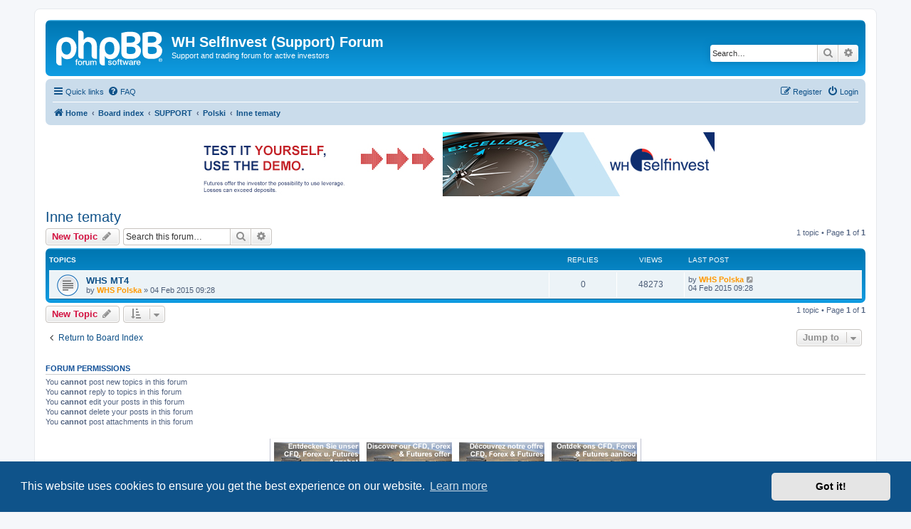

--- FILE ---
content_type: text/html; charset=UTF-8
request_url: https://forum.whselfinvest.com/inne-tematy-f56/?sid=3e376f4367f5d48c9c9b5be6349b3b6a
body_size: 6259
content:
<!DOCTYPE html>
<html dir="ltr" lang="en-gb">
<head>
<meta charset="utf-8" />
<meta http-equiv="X-UA-Compatible" content="IE=edge">
<meta name="viewport" content="width=device-width, initial-scale=1" />

<title>Inne tematy - WH SelfInvest (Support) Forum</title>

	<link rel="alternate" type="application/atom+xml" title="Feed - WH SelfInvest (Support) Forum" href="/feed?sid=37ac049ace36c9bee33b90a4bb59f565">		<link rel="alternate" type="application/atom+xml" title="Feed - All forums" href="/feed/forums?sid=37ac049ace36c9bee33b90a4bb59f565">	<link rel="alternate" type="application/atom+xml" title="Feed - New Topics" href="/feed/topics?sid=37ac049ace36c9bee33b90a4bb59f565">		<link rel="alternate" type="application/atom+xml" title="Feed - Forum - Inne tematy" href="/feed/forum/56?sid=37ac049ace36c9bee33b90a4bb59f565">		
	<link rel="canonical" href="https://forum.whselfinvest.com/inne-tematy-f56/">

<!--
	phpBB style name: prosilver
	Based on style:   prosilver (this is the default phpBB3 style)
	Original author:  Tom Beddard ( http://www.subBlue.com/ )
	Modified by:
-->

<link href="./../assets/css/font-awesome.min.css?assets_version=70" rel="stylesheet">
<link href="./../styles/prosilver/theme/stylesheet.css?assets_version=70" rel="stylesheet">
<link href="./../styles/prosilver/theme/en/stylesheet.css?assets_version=70" rel="stylesheet">



	<link href="./../assets/cookieconsent/cookieconsent.min.css?assets_version=70" rel="stylesheet">

<!--[if lte IE 9]>
	<link href="./../styles/prosilver/theme/tweaks.css?assets_version=70" rel="stylesheet">
<![endif]-->


<link href="./../ext/phpbb/collapsiblecategories/styles/all/theme/collapsiblecategories.css?assets_version=70" rel="stylesheet" media="screen">
<link href="./../ext/phpbb/ads/styles/all/theme/phpbbads.css?assets_version=70" rel="stylesheet" media="screen">




</head>
<body id="phpbb" class="nojs notouch section-viewforum/inne-tematy-f56/ ltr ">


<div id="wrap" class="wrap">
	<a id="top" class="top-anchor" accesskey="t"></a>
	<div id="page-header">
		<div class="headerbar" role="banner">
					<div class="inner">

			<div id="site-description" class="site-description">
		<a id="logo" class="logo" href="https://www.whselfinvest.com" title="Home">
					<span class="site_logo"></span>
				</a>
				<h1>WH SelfInvest (Support) Forum</h1>
				<p>Support and trading forum for active investors</p>
				<p class="skiplink"><a href="#start_here">Skip to content</a></p>
			</div>

									<div id="search-box" class="search-box search-header" role="search">
				<form action="./../search.php?sid=37ac049ace36c9bee33b90a4bb59f565" method="get" id="search">
				<fieldset>
					<input name="keywords" id="keywords" type="search" maxlength="128" title="Search for keywords" class="inputbox search tiny" size="20" value="" placeholder="Search…" />
					<button class="button button-search" type="submit" title="Search">
						<i class="icon fa-search fa-fw" aria-hidden="true"></i><span class="sr-only">Search</span>
					</button>
					<a href="./../search.php?sid=37ac049ace36c9bee33b90a4bb59f565" class="button button-search-end" title="Advanced search">
						<i class="icon fa-cog fa-fw" aria-hidden="true"></i><span class="sr-only">Advanced search</span>
					</a>
					<input type="hidden" name="sid" value="37ac049ace36c9bee33b90a4bb59f565" />

				</fieldset>
				</form>
			</div>
						
			</div>
					</div>
				<div class="navbar" role="navigation">
	<div class="inner">

	<ul id="nav-main" class="nav-main linklist" role="menubar">

		<li id="quick-links" class="quick-links dropdown-container responsive-menu" data-skip-responsive="true">
			<a href="#" class="dropdown-trigger">
				<i class="icon fa-bars fa-fw" aria-hidden="true"></i><span>Quick links</span>
			</a>
			<div class="dropdown">
				<div class="pointer"><div class="pointer-inner"></div></div>
				<ul class="dropdown-contents" role="menu">
					
											<li class="separator"></li>
																									<li>
								<a href="./../search.php?search_id=unanswered&amp;sid=37ac049ace36c9bee33b90a4bb59f565" role="menuitem">
									<i class="icon fa-file-o fa-fw icon-gray" aria-hidden="true"></i><span>Unanswered topics</span>
								</a>
							</li>
							<li>
								<a href="./../search.php?search_id=active_topics&amp;sid=37ac049ace36c9bee33b90a4bb59f565" role="menuitem">
									<i class="icon fa-file-o fa-fw icon-blue" aria-hidden="true"></i><span>Active topics</span>
								</a>
							</li>
							<li class="separator"></li>
							<li>
								<a href="./../search.php?sid=37ac049ace36c9bee33b90a4bb59f565" role="menuitem">
									<i class="icon fa-search fa-fw" aria-hidden="true"></i><span>Search</span>
								</a>
							</li>
					
										<li class="separator"></li>

									</ul>
			</div>
		</li>

				<li data-skip-responsive="true">
			<a href="/help/faq?sid=37ac049ace36c9bee33b90a4bb59f565" rel="help" title="Frequently Asked Questions" role="menuitem">
				<i class="icon fa-question-circle fa-fw" aria-hidden="true"></i><span>FAQ</span>
			</a>
		</li>
						
			<li class="rightside"  data-skip-responsive="true">
			<a href="./../ucp.php?mode=login&amp;redirect=viewforum.php%2Finne-tematy-f56%2F%3Ff%3D56&amp;sid=37ac049ace36c9bee33b90a4bb59f565" title="Login" accesskey="x" role="menuitem">
				<i class="icon fa-power-off fa-fw" aria-hidden="true"></i><span>Login</span>
			</a>
		</li>
					<li class="rightside" data-skip-responsive="true">
				<a href="./../ucp.php?mode=register&amp;sid=37ac049ace36c9bee33b90a4bb59f565" role="menuitem">
					<i class="icon fa-pencil-square-o  fa-fw" aria-hidden="true"></i><span>Register</span>
				</a>
			</li>
						</ul>

	<ul id="nav-breadcrumbs" class="nav-breadcrumbs linklist navlinks" role="menubar">
				
		
		<li class="breadcrumbs" itemscope itemtype="https://schema.org/BreadcrumbList">

							<span class="crumb" itemtype="https://schema.org/ListItem" itemprop="itemListElement" itemscope><a itemprop="item" href="https://www.whselfinvest.com" data-navbar-reference="home"><i class="icon fa-home fa-fw" aria-hidden="true"></i><span itemprop="name">Home</span></a><meta itemprop="position" content="1" /></span>
			
							<span class="crumb" itemtype="https://schema.org/ListItem" itemprop="itemListElement" itemscope><a itemprop="item" href="./../index.php?sid=37ac049ace36c9bee33b90a4bb59f565" accesskey="h" data-navbar-reference="index"><span itemprop="name">Board index</span></a><meta itemprop="position" content="2" /></span>

											
								<span class="crumb" itemtype="https://schema.org/ListItem" itemprop="itemListElement" itemscope data-forum-id="64"><a itemprop="item" href="./../viewforum.php?f=64&amp;sid=37ac049ace36c9bee33b90a4bb59f565"><span itemprop="name">SUPPORT</span></a><meta itemprop="position" content="3" /></span>
															
								<span class="crumb" itemtype="https://schema.org/ListItem" itemprop="itemListElement" itemscope data-forum-id="46"><a itemprop="item" href="./../viewforum.php?f=46&amp;sid=37ac049ace36c9bee33b90a4bb59f565"><span itemprop="name">Polski</span></a><meta itemprop="position" content="4" /></span>
															
								<span class="crumb" itemtype="https://schema.org/ListItem" itemprop="itemListElement" itemscope data-forum-id="56"><a itemprop="item" href="./../viewforum.php?f=56&amp;sid=37ac049ace36c9bee33b90a4bb59f565"><span itemprop="name">Inne tematy</span></a><meta itemprop="position" content="5" /></span>
							
					</li>

		
					<li class="rightside responsive-search">
				<a href="./../search.php?sid=37ac049ace36c9bee33b90a4bb59f565" title="View the advanced search options" role="menuitem">
					<i class="icon fa-search fa-fw" aria-hidden="true"></i><span class="sr-only">Search</span>
				</a>
			</li>
			</ul>

	</div>
</div>
	</div>

		<div class="phpbb-ads-center" style="margin: 10px 0;" data-phpbb-ads-id="3">
		<div style="overflow:hidden;">
<script>
 	var htmlLang = document.getElementsByTagName('html')[0].getAttribute('lang');
	if (['en-gb', 'fr', 'de','nl-nl'].indexOf(htmlLang) >= 0) {
		switch(htmlLang) {
			case 'fr':
  			document.write ('<scri' + 'pt language="JavaScript" src="https://www.whselfinvest.com/banner/whsbanner.php?zid=516&sid=126"><\/script>');
  			break;
			case 'de':
  			document.write ('<scri' + 'pt language="JavaScript" src="https://www.whselfinvest.com/banner/whsbanner.php?zid=517&sid=126"><\/script>');
  			break;
			case 'nl-nl':
  			document.write ('<scri' + 'pt language="JavaScript" src="https://www.whselfinvest.com/banner/whsbanner.php?zid=519&sid=126"><\/script>');
  			break;
			case 'en-gb':
  			document.write ('<scri' + 'pt language="JavaScript" src="https://www.whselfinvest.com/banner/whsbanner.php?zid=518&sid=126"><\/script>');
  			break;
		}
	}
</script>
</div>
	</div>

	<a id="start_here" class="anchor"></a>
	<div id="page-body" class="page-body" role="main">
		
			<script>
		var u_phpbb_ads_click = '\/adsclick\/0';
	</script>
	<h2 class="forum-title"><a href="./../inne-tematy-f56/?sid=37ac049ace36c9bee33b90a4bb59f565">Inne tematy</a></h2>



	<div class="action-bar bar-top">

				
		<a href="./../posting.php?mode=post&amp;f=56&amp;sid=37ac049ace36c9bee33b90a4bb59f565" class="button" title="Post a new topic">
							<span>New Topic</span> <i class="icon fa-pencil fa-fw" aria-hidden="true"></i>
					</a>
				
			<div class="search-box" role="search">
			<form method="get" id="forum-search" action="./../search.php?sid=37ac049ace36c9bee33b90a4bb59f565">
			<fieldset>
				<input class="inputbox search tiny" type="search" name="keywords" id="search_keywords" size="20" placeholder="Search this forum…" />
				<button class="button button-search" type="submit" title="Search">
					<i class="icon fa-search fa-fw" aria-hidden="true"></i><span class="sr-only">Search</span>
				</button>
				<a href="./../search.php?fid%5B%5D=56&amp;sid=37ac049ace36c9bee33b90a4bb59f565" class="button button-search-end" title="Advanced search">
					<i class="icon fa-cog fa-fw" aria-hidden="true"></i><span class="sr-only">Advanced search</span>
				</a>
				<input type="hidden" name="fid[0]" value="56" />
<input type="hidden" name="sid" value="37ac049ace36c9bee33b90a4bb59f565" />

			</fieldset>
			</form>
		</div>
	
	<div class="pagination">
				1 topic
					&bull; Page <strong>1</strong> of <strong>1</strong>
			</div>

	</div>




	
			<div class="forumbg">
		<div class="inner">
		<ul class="topiclist">
			<li class="header">
				<dl class="row-item">
					<dt><div class="list-inner">Topics</div></dt>
					<dd class="posts">Replies</dd>
					<dd class="views">Views</dd>
					<dd class="lastpost"><span>Last post</span></dd>
				</dl>
			</li>
		</ul>
		<ul class="topiclist topics">
	
				<li class="row bg1">
						<dl class="row-item topic_read">
				<dt title="No unread posts">
										<div class="list-inner">
																		<a href="./../inne-tematy-f56/whs-mt4-t1472.html?sid=37ac049ace36c9bee33b90a4bb59f565" class="topictitle">WHS MT4</a>																								<br />
						
												<div class="responsive-show" style="display: none;">
							Last post by <a href="./../memberlist.php?mode=viewprofile&amp;u=714&amp;sid=37ac049ace36c9bee33b90a4bb59f565" style="color: #FF9900;" class="username-coloured">WHS Polska</a> &laquo; <a href="./../inne-tematy-f56/whs-mt4-t1472.html?sid=37ac049ace36c9bee33b90a4bb59f565#p5059" title="Go to last post"><time datetime="2015-02-04T08:28:22+00:00">04 Feb 2015 09:28</time></a>
													</div>
													
						<div class="topic-poster responsive-hide left-box">
																												by <a href="./../memberlist.php?mode=viewprofile&amp;u=714&amp;sid=37ac049ace36c9bee33b90a4bb59f565" style="color: #FF9900;" class="username-coloured">WHS Polska</a> &raquo; <time datetime="2015-02-04T08:28:22+00:00">04 Feb 2015 09:28</time>
																				</div>

						
											</div>
				</dt>
				<dd class="posts">0 <dfn>Replies</dfn></dd>
				<dd class="views">48273 <dfn>Views</dfn></dd>
				<dd class="lastpost">
					<span><dfn>Last post </dfn>by <a href="./../memberlist.php?mode=viewprofile&amp;u=714&amp;sid=37ac049ace36c9bee33b90a4bb59f565" style="color: #FF9900;" class="username-coloured">WHS Polska</a>													<a href="./../inne-tematy-f56/whs-mt4-t1472.html?sid=37ac049ace36c9bee33b90a4bb59f565#p5059" title="Go to last post">
								<i class="icon fa-external-link-square fa-fw icon-lightgray icon-md" aria-hidden="true"></i><span class="sr-only"></span>
							</a>
												<br /><time datetime="2015-02-04T08:28:22+00:00">04 Feb 2015 09:28</time>
					</span>
				</dd>
			</dl>
					</li>
		
				</ul>
		</div>
	</div>
	

	<div class="action-bar bar-bottom">
					
			<a href="./../posting.php?mode=post&amp;f=56&amp;sid=37ac049ace36c9bee33b90a4bb59f565" class="button" title="Post a new topic">
							<span>New Topic</span> <i class="icon fa-pencil fa-fw" aria-hidden="true"></i>
						</a>

					
					<form method="post" action="./../viewforum.php?f=56&amp;sid=37ac049ace36c9bee33b90a4bb59f565">
			<div class="dropdown-container dropdown-container-left dropdown-button-control sort-tools">
	<span title="Display and sorting options" class="button button-secondary dropdown-trigger dropdown-select">
		<i class="icon fa-sort-amount-asc fa-fw" aria-hidden="true"></i>
		<span class="caret"><i class="icon fa-sort-down fa-fw" aria-hidden="true"></i></span>
	</span>
	<div class="dropdown hidden">
		<div class="pointer"><div class="pointer-inner"></div></div>
		<div class="dropdown-contents">
			<fieldset class="display-options">
							<label>Display: <select name="st" id="st"><option value="0" selected="selected">All Topics</option><option value="1">1 day</option><option value="7">7 days</option><option value="14">2 weeks</option><option value="30">1 month</option><option value="90">3 months</option><option value="180">6 months</option><option value="365">1 year</option></select></label>
								<label>Sort by: <select name="sk" id="sk"><option value="a">Author</option><option value="t" selected="selected">Post time</option><option value="r">Replies</option><option value="s">Subject</option><option value="v">Views</option></select></label>
				<label>Direction: <select name="sd" id="sd"><option value="a">Ascending</option><option value="d" selected="selected">Descending</option></select></label>
								<hr class="dashed" />
				<input type="submit" class="button2" name="sort" value="Go" />
						</fieldset>
		</div>
	</div>
</div>
			</form>
		
		<div class="pagination">
						1 topic
							 &bull; Page <strong>1</strong> of <strong>1</strong>
					</div>
	</div>


<div class="action-bar actions-jump">
		<p class="jumpbox-return">
		<a href="./../index.php?sid=37ac049ace36c9bee33b90a4bb59f565" class="left-box arrow-left" accesskey="r">
			<i class="icon fa-angle-left fa-fw icon-black" aria-hidden="true"></i><span>Return to Board Index</span>
		</a>
	</p>
	
		<div class="jumpbox dropdown-container dropdown-container-right dropdown-up dropdown-left dropdown-button-control" id="jumpbox">
			<span title="Jump to" class="button button-secondary dropdown-trigger dropdown-select">
				<span>Jump to</span>
				<span class="caret"><i class="icon fa-sort-down fa-fw" aria-hidden="true"></i></span>
			</span>
		<div class="dropdown">
			<div class="pointer"><div class="pointer-inner"></div></div>
			<ul class="dropdown-contents">
																				<li><a href="./../support-f64/?sid=37ac049ace36c9bee33b90a4bb59f565" class="jumpbox-forum-link"> <span> SUPPORT</span></a></li>
																<li><a href="./../deutsch-f3/?sid=37ac049ace36c9bee33b90a4bb59f565" class="jumpbox-sub-link"><span class="spacer"></span> <span>&#8627; &nbsp; Deutsch</span></a></li>
																<li><a href="./../cfd-f32/?sid=37ac049ace36c9bee33b90a4bb59f565" class="jumpbox-sub-link"><span class="spacer"></span><span class="spacer"></span> <span>&#8627; &nbsp; CFD</span></a></li>
																<li><a href="./../forex-f33/?sid=37ac049ace36c9bee33b90a4bb59f565" class="jumpbox-sub-link"><span class="spacer"></span><span class="spacer"></span> <span>&#8627; &nbsp; Forex</span></a></li>
																<li><a href="./../futures-f34/?sid=37ac049ace36c9bee33b90a4bb59f565" class="jumpbox-sub-link"><span class="spacer"></span><span class="spacer"></span> <span>&#8627; &nbsp; Futures</span></a></li>
																<li><a href="./../whs-nanotrader-f36/?sid=37ac049ace36c9bee33b90a4bb59f565" class="jumpbox-sub-link"><span class="spacer"></span><span class="spacer"></span> <span>&#8627; &nbsp; WHS NanoTrader</span></a></li>
																<li><a href="./../whs-mt4-f42/?sid=37ac049ace36c9bee33b90a4bb59f565" class="jumpbox-sub-link"><span class="spacer"></span><span class="spacer"></span> <span>&#8627; &nbsp; WHS MT4</span></a></li>
																<li><a href="./../andere-themen-f41/?sid=37ac049ace36c9bee33b90a4bb59f565" class="jumpbox-sub-link"><span class="spacer"></span><span class="spacer"></span> <span>&#8627; &nbsp; Andere Themen</span></a></li>
																<li><a href="./../english-f7/?sid=37ac049ace36c9bee33b90a4bb59f565" class="jumpbox-sub-link"><span class="spacer"></span> <span>&#8627; &nbsp; English</span></a></li>
																<li><a href="./../cfd-f24/?sid=37ac049ace36c9bee33b90a4bb59f565" class="jumpbox-sub-link"><span class="spacer"></span><span class="spacer"></span> <span>&#8627; &nbsp; CFD</span></a></li>
																<li><a href="./../forex-f25/?sid=37ac049ace36c9bee33b90a4bb59f565" class="jumpbox-sub-link"><span class="spacer"></span><span class="spacer"></span> <span>&#8627; &nbsp; Forex</span></a></li>
																<li><a href="./../futures-f26/?sid=37ac049ace36c9bee33b90a4bb59f565" class="jumpbox-sub-link"><span class="spacer"></span><span class="spacer"></span> <span>&#8627; &nbsp; Futures</span></a></li>
																<li><a href="./../whs-nanotrader-f28/?sid=37ac049ace36c9bee33b90a4bb59f565" class="jumpbox-sub-link"><span class="spacer"></span><span class="spacer"></span> <span>&#8627; &nbsp; WHS NanoTrader</span></a></li>
																<li><a href="./../whs-futures-jtrader-f30/?sid=37ac049ace36c9bee33b90a4bb59f565" class="jumpbox-sub-link"><span class="spacer"></span><span class="spacer"></span> <span>&#8627; &nbsp; WHS Futures - Jtrader</span></a></li>
																<li><a href="./../whs-metatrader-f31/?sid=37ac049ace36c9bee33b90a4bb59f565" class="jumpbox-sub-link"><span class="spacer"></span><span class="spacer"></span> <span>&#8627; &nbsp; WHS Metatrader</span></a></li>
																<li><a href="./../other-topics-f40/?sid=37ac049ace36c9bee33b90a4bb59f565" class="jumpbox-sub-link"><span class="spacer"></span><span class="spacer"></span> <span>&#8627; &nbsp; Other topics</span></a></li>
																<li><a href="./../francais-f6/?sid=37ac049ace36c9bee33b90a4bb59f565" class="jumpbox-sub-link"><span class="spacer"></span> <span>&#8627; &nbsp; Français</span></a></li>
																<li><a href="./../cfd-f16/?sid=37ac049ace36c9bee33b90a4bb59f565" class="jumpbox-sub-link"><span class="spacer"></span><span class="spacer"></span> <span>&#8627; &nbsp; CFD</span></a></li>
																<li><a href="./../forex-f17/?sid=37ac049ace36c9bee33b90a4bb59f565" class="jumpbox-sub-link"><span class="spacer"></span><span class="spacer"></span> <span>&#8627; &nbsp; Forex</span></a></li>
																<li><a href="./../futures-f18/?sid=37ac049ace36c9bee33b90a4bb59f565" class="jumpbox-sub-link"><span class="spacer"></span><span class="spacer"></span> <span>&#8627; &nbsp; Futures</span></a></li>
																<li><a href="./../whs-nanotrader-f20/?sid=37ac049ace36c9bee33b90a4bb59f565" class="jumpbox-sub-link"><span class="spacer"></span><span class="spacer"></span> <span>&#8627; &nbsp; WHS NanoTrader</span></a></li>
																<li><a href="./../whs-futures-jtrader-f22/?sid=37ac049ace36c9bee33b90a4bb59f565" class="jumpbox-sub-link"><span class="spacer"></span><span class="spacer"></span> <span>&#8627; &nbsp; WHS Futures - Jtrader</span></a></li>
																<li><a href="./../whs-metatrader-f23/?sid=37ac049ace36c9bee33b90a4bb59f565" class="jumpbox-sub-link"><span class="spacer"></span><span class="spacer"></span> <span>&#8627; &nbsp; WHS Metatrader</span></a></li>
																<li><a href="./../whs-prorealtime-futures-f44/?sid=37ac049ace36c9bee33b90a4bb59f565" class="jumpbox-sub-link"><span class="spacer"></span><span class="spacer"></span> <span>&#8627; &nbsp; WHS Prorealtime futures</span></a></li>
																<li><a href="./../autres-sujets-f39/?sid=37ac049ace36c9bee33b90a4bb59f565" class="jumpbox-sub-link"><span class="spacer"></span><span class="spacer"></span> <span>&#8627; &nbsp; Autres sujets</span></a></li>
																<li><a href="./../italiano-f82/?sid=37ac049ace36c9bee33b90a4bb59f565" class="jumpbox-sub-link"><span class="spacer"></span> <span>&#8627; &nbsp; Italiano</span></a></li>
																<li><a href="./../cfd-f83/?sid=37ac049ace36c9bee33b90a4bb59f565" class="jumpbox-sub-link"><span class="spacer"></span><span class="spacer"></span> <span>&#8627; &nbsp; CFD</span></a></li>
																<li><a href="./../forex-f84/?sid=37ac049ace36c9bee33b90a4bb59f565" class="jumpbox-sub-link"><span class="spacer"></span><span class="spacer"></span> <span>&#8627; &nbsp; Forex</span></a></li>
																<li><a href="./../futures-f85/?sid=37ac049ace36c9bee33b90a4bb59f565" class="jumpbox-sub-link"><span class="spacer"></span><span class="spacer"></span> <span>&#8627; &nbsp; Futures</span></a></li>
																<li><a href="./../whs-nanotrader-f87/?sid=37ac049ace36c9bee33b90a4bb59f565" class="jumpbox-sub-link"><span class="spacer"></span><span class="spacer"></span> <span>&#8627; &nbsp; WHS NanoTrader</span></a></li>
																<li><a href="./../whs-futures-jtrader-f88/?sid=37ac049ace36c9bee33b90a4bb59f565" class="jumpbox-sub-link"><span class="spacer"></span><span class="spacer"></span> <span>&#8627; &nbsp; WHS Futures - Jtrader</span></a></li>
																<li><a href="./../whs-metatrader-f89/?sid=37ac049ace36c9bee33b90a4bb59f565" class="jumpbox-sub-link"><span class="spacer"></span><span class="spacer"></span> <span>&#8627; &nbsp; WHS Metatrader</span></a></li>
																<li><a href="./../altri-temi-f91/?sid=37ac049ace36c9bee33b90a4bb59f565" class="jumpbox-sub-link"><span class="spacer"></span><span class="spacer"></span> <span>&#8627; &nbsp; Altri temi</span></a></li>
																<li><a href="./../nederlands-f4/?sid=37ac049ace36c9bee33b90a4bb59f565" class="jumpbox-sub-link"><span class="spacer"></span> <span>&#8627; &nbsp; Nederlands</span></a></li>
																<li><a href="./../cfd-f8/?sid=37ac049ace36c9bee33b90a4bb59f565" class="jumpbox-sub-link"><span class="spacer"></span><span class="spacer"></span> <span>&#8627; &nbsp; CFD</span></a></li>
																<li><a href="./../forex-f9/?sid=37ac049ace36c9bee33b90a4bb59f565" class="jumpbox-sub-link"><span class="spacer"></span><span class="spacer"></span> <span>&#8627; &nbsp; Forex</span></a></li>
																<li><a href="./../futures-f10/?sid=37ac049ace36c9bee33b90a4bb59f565" class="jumpbox-sub-link"><span class="spacer"></span><span class="spacer"></span> <span>&#8627; &nbsp; Futures</span></a></li>
																<li><a href="./../whs-nanotrader-f12/?sid=37ac049ace36c9bee33b90a4bb59f565" class="jumpbox-sub-link"><span class="spacer"></span><span class="spacer"></span> <span>&#8627; &nbsp; WHS NanoTrader</span></a></li>
																<li><a href="./../whs-futures-jtrader-f13/?sid=37ac049ace36c9bee33b90a4bb59f565" class="jumpbox-sub-link"><span class="spacer"></span><span class="spacer"></span> <span>&#8627; &nbsp; WHS Futures (Jtrader)</span></a></li>
																<li><a href="./../metatrader-f14/?sid=37ac049ace36c9bee33b90a4bb59f565" class="jumpbox-sub-link"><span class="spacer"></span><span class="spacer"></span> <span>&#8627; &nbsp; Metatrader</span></a></li>
																<li><a href="./../whs-prorealtime-futures-f45/?sid=37ac049ace36c9bee33b90a4bb59f565" class="jumpbox-sub-link"><span class="spacer"></span><span class="spacer"></span> <span>&#8627; &nbsp; WHS Prorealtime futures</span></a></li>
																<li><a href="./../andere-onderwerpen-f38/?sid=37ac049ace36c9bee33b90a4bb59f565" class="jumpbox-sub-link"><span class="spacer"></span><span class="spacer"></span> <span>&#8627; &nbsp; Andere onderwerpen</span></a></li>
																<li><a href="./../polski-f46/?sid=37ac049ace36c9bee33b90a4bb59f565" class="jumpbox-sub-link"><span class="spacer"></span> <span>&#8627; &nbsp; Polski</span></a></li>
																<li><a href="./../cfd-f47/?sid=37ac049ace36c9bee33b90a4bb59f565" class="jumpbox-sub-link"><span class="spacer"></span><span class="spacer"></span> <span>&#8627; &nbsp; CFD</span></a></li>
																<li><a href="./../forex-f48/?sid=37ac049ace36c9bee33b90a4bb59f565" class="jumpbox-sub-link"><span class="spacer"></span><span class="spacer"></span> <span>&#8627; &nbsp; Forex</span></a></li>
																<li><a href="./../futures-f49/?sid=37ac049ace36c9bee33b90a4bb59f565" class="jumpbox-sub-link"><span class="spacer"></span><span class="spacer"></span> <span>&#8627; &nbsp; Futures</span></a></li>
																<li><a href="./../whs-nanotrader-f110/?sid=37ac049ace36c9bee33b90a4bb59f565" class="jumpbox-sub-link"><span class="spacer"></span><span class="spacer"></span> <span>&#8627; &nbsp; WHS NanoTrader</span></a></li>
																<li><a href="./../whs-futures-jtrader-f53/?sid=37ac049ace36c9bee33b90a4bb59f565" class="jumpbox-sub-link"><span class="spacer"></span><span class="spacer"></span> <span>&#8627; &nbsp; WHS Futures - Jtrader</span></a></li>
																<li><a href="./../whs-metatrader-f54/?sid=37ac049ace36c9bee33b90a4bb59f565" class="jumpbox-sub-link"><span class="spacer"></span><span class="spacer"></span> <span>&#8627; &nbsp; WHS metatrader</span></a></li>
																<li><a href="./../whs-prorealtime-futures-f55/?sid=37ac049ace36c9bee33b90a4bb59f565" class="jumpbox-sub-link"><span class="spacer"></span><span class="spacer"></span> <span>&#8627; &nbsp; WHS ProRealTime Futures</span></a></li>
																<li><a href="./../inne-tematy-f56/?sid=37ac049ace36c9bee33b90a4bb59f565" class="jumpbox-sub-link"><span class="spacer"></span><span class="spacer"></span> <span>&#8627; &nbsp; Inne tematy</span></a></li>
																<li><a href="./../whs-nanotrader-express-programming-f29/?sid=37ac049ace36c9bee33b90a4bb59f565" class="jumpbox-forum-link"> <span> WHS NANOTRADER - EXPRESS PROGRAMMING</span></a></li>
																<li><a href="./../express-codes-tools-f108/?sid=37ac049ace36c9bee33b90a4bb59f565" class="jumpbox-sub-link"><span class="spacer"></span> <span>&#8627; &nbsp; Express codes &amp; tools</span></a></li>
																<li><a href="./../group-trading-f100/?sid=37ac049ace36c9bee33b90a4bb59f565" class="jumpbox-forum-link"> <span> GROUP TRADING</span></a></li>
																<li><a href="./../deutsch-f101/?sid=37ac049ace36c9bee33b90a4bb59f565" class="jumpbox-sub-link"><span class="spacer"></span> <span>&#8627; &nbsp; Deutsch</span></a></li>
																<li><a href="./../english-f102/?sid=37ac049ace36c9bee33b90a4bb59f565" class="jumpbox-sub-link"><span class="spacer"></span> <span>&#8627; &nbsp; English</span></a></li>
																<li><a href="./../francais-f103/?sid=37ac049ace36c9bee33b90a4bb59f565" class="jumpbox-sub-link"><span class="spacer"></span> <span>&#8627; &nbsp; Français</span></a></li>
																<li><a href="./../italiano-f104/?sid=37ac049ace36c9bee33b90a4bb59f565" class="jumpbox-sub-link"><span class="spacer"></span> <span>&#8627; &nbsp; Italiano</span></a></li>
																<li><a href="./../nederlands-f105/?sid=37ac049ace36c9bee33b90a4bb59f565" class="jumpbox-sub-link"><span class="spacer"></span> <span>&#8627; &nbsp; Nederlands</span></a></li>
																<li><a href="./../polski-f106/?sid=37ac049ace36c9bee33b90a4bb59f565" class="jumpbox-sub-link"><span class="spacer"></span> <span>&#8627; &nbsp; Polski</span></a></li>
																<li><a href="./../trading-groups-f107/?sid=37ac049ace36c9bee33b90a4bb59f565" class="jumpbox-sub-link"><span class="spacer"></span> <span>&#8627; &nbsp; Trading groups</span></a></li>
																<li><a href="./../trading-webinars-videos-articles-f57/?sid=37ac049ace36c9bee33b90a4bb59f565" class="jumpbox-forum-link"> <span> TRADING WEBINARS, VIDEOS &amp; ARTICLES</span></a></li>
																<li><a href="./../deutsch-f58/?sid=37ac049ace36c9bee33b90a4bb59f565" class="jumpbox-sub-link"><span class="spacer"></span> <span>&#8627; &nbsp; Deutsch</span></a></li>
																<li><a href="./../francais-f59/?sid=37ac049ace36c9bee33b90a4bb59f565" class="jumpbox-sub-link"><span class="spacer"></span> <span>&#8627; &nbsp; Français</span></a></li>
																<li><a href="./../italiano-f60/?sid=37ac049ace36c9bee33b90a4bb59f565" class="jumpbox-sub-link"><span class="spacer"></span> <span>&#8627; &nbsp; Italiano</span></a></li>
																<li><a href="./../nederlands-f62/?sid=37ac049ace36c9bee33b90a4bb59f565" class="jumpbox-sub-link"><span class="spacer"></span> <span>&#8627; &nbsp; Nederlands</span></a></li>
																<li><a href="./../polski-f61/?sid=37ac049ace36c9bee33b90a4bb59f565" class="jumpbox-sub-link"><span class="spacer"></span> <span>&#8627; &nbsp; Polski</span></a></li>
																<li><a href="./../trading-signals-strategies-f68/?sid=37ac049ace36c9bee33b90a4bb59f565" class="jumpbox-forum-link"> <span> TRADING SIGNALS &amp; STRATEGIES</span></a></li>
																<li><a href="./../deutsch-f69/?sid=37ac049ace36c9bee33b90a4bb59f565" class="jumpbox-sub-link"><span class="spacer"></span> <span>&#8627; &nbsp; Deutsch</span></a></li>
																<li><a href="./../english-f70/?sid=37ac049ace36c9bee33b90a4bb59f565" class="jumpbox-sub-link"><span class="spacer"></span> <span>&#8627; &nbsp; English</span></a></li>
																<li><a href="./../francais-f71/?sid=37ac049ace36c9bee33b90a4bb59f565" class="jumpbox-sub-link"><span class="spacer"></span> <span>&#8627; &nbsp; Français</span></a></li>
																<li><a href="./../italiano-f72/?sid=37ac049ace36c9bee33b90a4bb59f565" class="jumpbox-sub-link"><span class="spacer"></span> <span>&#8627; &nbsp; Italiano</span></a></li>
																<li><a href="./../nederlands-f73/?sid=37ac049ace36c9bee33b90a4bb59f565" class="jumpbox-sub-link"><span class="spacer"></span> <span>&#8627; &nbsp; Nederlands</span></a></li>
																<li><a href="./../polski-f74/?sid=37ac049ace36c9bee33b90a4bb59f565" class="jumpbox-sub-link"><span class="spacer"></span> <span>&#8627; &nbsp; Polski</span></a></li>
																<li><a href="./../trading-articles-analyses-ideas-f75/?sid=37ac049ace36c9bee33b90a4bb59f565" class="jumpbox-forum-link"> <span> TRADING ARTICLES, ANALYSES &amp; IDEAS</span></a></li>
																<li><a href="./../deutsch-f76/?sid=37ac049ace36c9bee33b90a4bb59f565" class="jumpbox-sub-link"><span class="spacer"></span> <span>&#8627; &nbsp; Deutsch</span></a></li>
																<li><a href="./../francais-f78/?sid=37ac049ace36c9bee33b90a4bb59f565" class="jumpbox-sub-link"><span class="spacer"></span> <span>&#8627; &nbsp; Français</span></a></li>
																<li><a href="./../nederlands-f98/?sid=37ac049ace36c9bee33b90a4bb59f565" class="jumpbox-sub-link"><span class="spacer"></span> <span>&#8627; &nbsp; Nederlands</span></a></li>
																<li><a href="./../all-languages-f99/?sid=37ac049ace36c9bee33b90a4bb59f565" class="jumpbox-sub-link"><span class="spacer"></span> <span>&#8627; &nbsp; All languages</span></a></li>
											</ul>
		</div>
	</div>

	</div>



	<div class="stat-block permissions">
		<h3>Forum permissions</h3>
		<p>You <strong>cannot</strong> post new topics in this forum<br />You <strong>cannot</strong> reply to topics in this forum<br />You <strong>cannot</strong> edit your posts in this forum<br />You <strong>cannot</strong> delete your posts in this forum<br />You <strong>cannot</strong> post attachments in this forum<br /></p>
	</div>

			</div>

	<div class="phpbb-ads-center" style="margin: 10px 0; clear: both;" data-phpbb-ads-id="1">
		<center><table border="0" class="table1">
<tr>
<td><script language="JavaScript" src="https://www.whselfinvest.com/banner/whsbanner.php?zid=512&sid=126"></script></td>
<td><script language="JavaScript" src="https://www.whselfinvest.com/banner/whsbanner.php?zid=513&sid=126"></script></td>
<td><script language="JavaScript" src="https://www.whselfinvest.com/banner/whsbanner.php?zid=511&sid=126"></script></td>
<td><script language="JavaScript" src="https://www.whselfinvest.com/banner/whsbanner.php?zid=514&sid=126"></script></td>
</tr>
</table>
</center>
	</div>

<div id="page-footer" class="page-footer" role="contentinfo">
	<div class="navbar" role="navigation">
	<div class="inner">

	<ul id="nav-footer" class="nav-footer linklist" role="menubar">
		<li class="breadcrumbs">
							<span class="crumb"><a href="https://www.whselfinvest.com" data-navbar-reference="home"><i class="icon fa-home fa-fw" aria-hidden="true"></i><span>Home</span></a></span>									<span class="crumb"><a href="./../index.php?sid=37ac049ace36c9bee33b90a4bb59f565" data-navbar-reference="index"><span>Board index</span></a></span>					</li>
		
				<li class="rightside">All times are <span title="Europe/Luxembourg">UTC+01:00</span></li>
							<li class="rightside">
				<a href="/user/delete_cookies?sid=37ac049ace36c9bee33b90a4bb59f565" data-ajax="true" data-refresh="true" role="menuitem">
					<i class="icon fa-trash fa-fw" aria-hidden="true"></i><span>Delete cookies</span>
				</a>
			</li>
														</ul>

	</div>
</div>

	<div class="copyright">
				<p class="footer-row">
			<span class="footer-copyright">Powered by <a href="https://www.phpbb.com/">phpBB</a>&reg; Forum Software &copy; phpBB Limited</span>
		</p>
						<p class="footer-row" role="menu">
			<a class="footer-link" href="./../ucp.php?mode=privacy&amp;sid=37ac049ace36c9bee33b90a4bb59f565" title="Privacy" role="menuitem">
				<span class="footer-link-text">Privacy</span>
			</a>
			|
			<a class="footer-link" href="./../ucp.php?mode=terms&amp;sid=37ac049ace36c9bee33b90a4bb59f565" title="Terms" role="menuitem">
				<span class="footer-link-text">Terms</span>
			</a>
		</p>
					</div>

	<div id="darkenwrapper" class="darkenwrapper" data-ajax-error-title="AJAX error" data-ajax-error-text="Something went wrong when processing your request." data-ajax-error-text-abort="User aborted request." data-ajax-error-text-timeout="Your request timed out; please try again." data-ajax-error-text-parsererror="Something went wrong with the request and the server returned an invalid reply.">
		<div id="darken" class="darken">&nbsp;</div>
	</div>

	<div id="phpbb_alert" class="phpbb_alert" data-l-err="Error" data-l-timeout-processing-req="Request timed out.">
		<a href="#" class="alert_close">
			<i class="icon fa-times-circle fa-fw" aria-hidden="true"></i>
		</a>
		<h3 class="alert_title">&nbsp;</h3><p class="alert_text"></p>
	</div>
	<div id="phpbb_confirm" class="phpbb_alert">
		<a href="#" class="alert_close">
			<i class="icon fa-times-circle fa-fw" aria-hidden="true"></i>
		</a>
		<div class="alert_text"></div>
	</div>
</div>

</div>

<div>
	<a id="bottom" class="anchor" accesskey="z"></a>
	</div>

<script src="./../assets/javascript/jquery-3.7.1.min.js?assets_version=70"></script>
<script src="./../assets/javascript/core.js?assets_version=70"></script>

	<script src="./../assets/cookieconsent/cookieconsent.min.js?assets_version=70"></script>
	<script>
		if (typeof window.cookieconsent === "object") {
			window.addEventListener("load", function(){
				window.cookieconsent.initialise({
					"palette": {
						"popup": {
							"background": "#0F538A"
						},
						"button": {
							"background": "#E5E5E5"
						}
					},
					"theme": "classic",
					"content": {
						"message": "This\u0020website\u0020uses\u0020cookies\u0020to\u0020ensure\u0020you\u0020get\u0020the\u0020best\u0020experience\u0020on\u0020our\u0020website.",
						"dismiss": "Got\u0020it\u0021",
						"link": "Learn\u0020more",
						"href": "./../ucp.php?mode=privacy&amp;sid=37ac049ace36c9bee33b90a4bb59f565"
					}
				});
			});
		}
	</script>


	<script>
		(function($) {
			'use strict';

			$(window).on('load', function() {
				$.get('\/adsview\/1\u002D3');
			});
		})(jQuery);
	</script>


<script src="./../ext/phpbb/collapsiblecategories/styles/all/template/js/collapsiblecategories.js?assets_version=70"></script>
<script src="./../ext/phpbb/ads/styles/all/template/js/clicks.js?assets_version=70"></script>
<script src="./../styles/prosilver/template/forum_fn.js?assets_version=70"></script>
<script src="./../styles/prosilver/template/ajax.js?assets_version=70"></script>






</body>
</html>


--- FILE ---
content_type: text/html; charset=UTF-8
request_url: https://www.whselfinvest.com/banner/whsbanner.php?zid=512&sid=126
body_size: 873
content:
if (ImageWHSArray512_17689908191473_136 == undefined){
var ImageWHSArray512_17689908191473_136 = new Array();
var sizeXWHSArray512_17689908191473_136 = new Array();
var sizeYWHSArray512_17689908191473_136 = new Array();
var typeWHSArray512_17689908191473_136 = new Array();
var LinkWHSArray512_17689908191473_136 = new Array();
var TargetWHSArray512_17689908191473_136 = new Array();
var clickTagWHSArray512_17689908191473_136 = new Array();
}
if (ImageWHSArray512_17689908191473_136[0] == undefined){
ImageWHSArray512_17689908191473_136[0]='https://www.whselfinvest.com/banner/repository/1049.JPG';
LinkWHSArray512_17689908191473_136[0]='https://www.whselfinvest.de/de-de/index.php?whref=whsforumDE';
sizeXWHSArray512_17689908191473_136[0]='120';
sizeYWHSArray512_17689908191473_136[0]='60';
typeWHSArray512_17689908191473_136[0]='JPG';
TargetWHSArray512_17689908191473_136[0]='_blank';
}
var RandomVal=Math.floor(Math.random()*1);
//while (ImageWHSArray512_17689908191473_136[RandomVal] == '')
//{
//	RandomVal=Math.floor(Math.random()*1);
//}
if (typeWHSArray512_17689908191473_136[RandomVal]!='SWF')
{
  document.write("<a href='" + LinkWHSArray512_17689908191473_136[RandomVal] + "' target='" + TargetWHSArray512_17689908191473_136[RandomVal] + "'>");
  document.write("<img src='" + ImageWHSArray512_17689908191473_136[RandomVal] + "' border='0' class='whs-banner-img-responsive' style='max-width: 100%; height: auto;'></a>");
  //ImageWHSArray512_17689908191473_136[RandomVal]='';
}
else
{
  document.write("<object classid='clsid:D27CDB6E-AE6D-11cf-96B8-444553540000' codebase='https://download.macromedia.com/pub/shockwave/cabs/flash/swflash.cab#version=6,0,29,0' width='"+sizeXWHSArray512_17689908191473_136[RandomVal]+"' height='"+sizeYWHSArray512_17689908191473_136[RandomVal]+"'>")
  document.write("<param name='movie' value='" + ImageWHSArray512_17689908191473_136[RandomVal]+ "?"  + clickTagWHSArray512_17689908191473_136[RandomVal] + "'>")
  document.write("<param name='quality' value='high'>")
  document.write("<param name='wmode' value='transparent'>")
  document.write("<embed src='" + ImageWHSArray512_17689908191473_136[RandomVal]+ "?"  + clickTagWHSArray512_17689908191473_136[RandomVal] + "' width='"+sizeXWHSArray512_17689908191473_136[RandomVal]+"' height='"+sizeYWHSArray512_17689908191473_136[RandomVal]+"' quality='high' wmode='transparent' pluginspage='https://www.macromedia.com/go/getflashplayer' type='application/x-shockwave-flash'></embed>")
  document.write("</object>")
}


--- FILE ---
content_type: text/html; charset=UTF-8
request_url: https://www.whselfinvest.com/banner/whsbanner.php?zid=513&sid=126
body_size: 871
content:
if (ImageWHSArray513_17689908191476_549 == undefined){
var ImageWHSArray513_17689908191476_549 = new Array();
var sizeXWHSArray513_17689908191476_549 = new Array();
var sizeYWHSArray513_17689908191476_549 = new Array();
var typeWHSArray513_17689908191476_549 = new Array();
var LinkWHSArray513_17689908191476_549 = new Array();
var TargetWHSArray513_17689908191476_549 = new Array();
var clickTagWHSArray513_17689908191476_549 = new Array();
}
if (ImageWHSArray513_17689908191476_549[0] == undefined){
ImageWHSArray513_17689908191476_549[0]='https://www.whselfinvest.com/banner/repository/1050.JPG';
LinkWHSArray513_17689908191476_549[0]='https://www.whselfinvest.com/en-lu/index.php?whref=whsforumEN';
sizeXWHSArray513_17689908191476_549[0]='120';
sizeYWHSArray513_17689908191476_549[0]='60';
typeWHSArray513_17689908191476_549[0]='JPG';
TargetWHSArray513_17689908191476_549[0]='_blank';
}
var RandomVal=Math.floor(Math.random()*1);
//while (ImageWHSArray513_17689908191476_549[RandomVal] == '')
//{
//	RandomVal=Math.floor(Math.random()*1);
//}
if (typeWHSArray513_17689908191476_549[RandomVal]!='SWF')
{
  document.write("<a href='" + LinkWHSArray513_17689908191476_549[RandomVal] + "' target='" + TargetWHSArray513_17689908191476_549[RandomVal] + "'>");
  document.write("<img src='" + ImageWHSArray513_17689908191476_549[RandomVal] + "' border='0' class='whs-banner-img-responsive' style='max-width: 100%; height: auto;'></a>");
  //ImageWHSArray513_17689908191476_549[RandomVal]='';
}
else
{
  document.write("<object classid='clsid:D27CDB6E-AE6D-11cf-96B8-444553540000' codebase='https://download.macromedia.com/pub/shockwave/cabs/flash/swflash.cab#version=6,0,29,0' width='"+sizeXWHSArray513_17689908191476_549[RandomVal]+"' height='"+sizeYWHSArray513_17689908191476_549[RandomVal]+"'>")
  document.write("<param name='movie' value='" + ImageWHSArray513_17689908191476_549[RandomVal]+ "?"  + clickTagWHSArray513_17689908191476_549[RandomVal] + "'>")
  document.write("<param name='quality' value='high'>")
  document.write("<param name='wmode' value='transparent'>")
  document.write("<embed src='" + ImageWHSArray513_17689908191476_549[RandomVal]+ "?"  + clickTagWHSArray513_17689908191476_549[RandomVal] + "' width='"+sizeXWHSArray513_17689908191476_549[RandomVal]+"' height='"+sizeYWHSArray513_17689908191476_549[RandomVal]+"' quality='high' wmode='transparent' pluginspage='https://www.macromedia.com/go/getflashplayer' type='application/x-shockwave-flash'></embed>")
  document.write("</object>")
}


--- FILE ---
content_type: text/html; charset=UTF-8
request_url: https://www.whselfinvest.com/banner/whsbanner.php?zid=511&sid=126
body_size: 871
content:
if (ImageWHSArray511_17689908191474_648 == undefined){
var ImageWHSArray511_17689908191474_648 = new Array();
var sizeXWHSArray511_17689908191474_648 = new Array();
var sizeYWHSArray511_17689908191474_648 = new Array();
var typeWHSArray511_17689908191474_648 = new Array();
var LinkWHSArray511_17689908191474_648 = new Array();
var TargetWHSArray511_17689908191474_648 = new Array();
var clickTagWHSArray511_17689908191474_648 = new Array();
}
if (ImageWHSArray511_17689908191474_648[0] == undefined){
ImageWHSArray511_17689908191474_648[0]='https://www.whselfinvest.com/banner/repository/1051.JPG';
LinkWHSArray511_17689908191474_648[0]='https://www.whselfinvest.com/fr-fr/index.php?whref=whsforumFR';
sizeXWHSArray511_17689908191474_648[0]='120';
sizeYWHSArray511_17689908191474_648[0]='60';
typeWHSArray511_17689908191474_648[0]='JPG';
TargetWHSArray511_17689908191474_648[0]='_blank';
}
var RandomVal=Math.floor(Math.random()*1);
//while (ImageWHSArray511_17689908191474_648[RandomVal] == '')
//{
//	RandomVal=Math.floor(Math.random()*1);
//}
if (typeWHSArray511_17689908191474_648[RandomVal]!='SWF')
{
  document.write("<a href='" + LinkWHSArray511_17689908191474_648[RandomVal] + "' target='" + TargetWHSArray511_17689908191474_648[RandomVal] + "'>");
  document.write("<img src='" + ImageWHSArray511_17689908191474_648[RandomVal] + "' border='0' class='whs-banner-img-responsive' style='max-width: 100%; height: auto;'></a>");
  //ImageWHSArray511_17689908191474_648[RandomVal]='';
}
else
{
  document.write("<object classid='clsid:D27CDB6E-AE6D-11cf-96B8-444553540000' codebase='https://download.macromedia.com/pub/shockwave/cabs/flash/swflash.cab#version=6,0,29,0' width='"+sizeXWHSArray511_17689908191474_648[RandomVal]+"' height='"+sizeYWHSArray511_17689908191474_648[RandomVal]+"'>")
  document.write("<param name='movie' value='" + ImageWHSArray511_17689908191474_648[RandomVal]+ "?"  + clickTagWHSArray511_17689908191474_648[RandomVal] + "'>")
  document.write("<param name='quality' value='high'>")
  document.write("<param name='wmode' value='transparent'>")
  document.write("<embed src='" + ImageWHSArray511_17689908191474_648[RandomVal]+ "?"  + clickTagWHSArray511_17689908191474_648[RandomVal] + "' width='"+sizeXWHSArray511_17689908191474_648[RandomVal]+"' height='"+sizeYWHSArray511_17689908191474_648[RandomVal]+"' quality='high' wmode='transparent' pluginspage='https://www.macromedia.com/go/getflashplayer' type='application/x-shockwave-flash'></embed>")
  document.write("</object>")
}


--- FILE ---
content_type: text/html; charset=UTF-8
request_url: https://www.whselfinvest.com/banner/whsbanner.php?zid=514&sid=126
body_size: 871
content:
if (ImageWHSArray514_17689908191462_513 == undefined){
var ImageWHSArray514_17689908191462_513 = new Array();
var sizeXWHSArray514_17689908191462_513 = new Array();
var sizeYWHSArray514_17689908191462_513 = new Array();
var typeWHSArray514_17689908191462_513 = new Array();
var LinkWHSArray514_17689908191462_513 = new Array();
var TargetWHSArray514_17689908191462_513 = new Array();
var clickTagWHSArray514_17689908191462_513 = new Array();
}
if (ImageWHSArray514_17689908191462_513[0] == undefined){
ImageWHSArray514_17689908191462_513[0]='https://www.whselfinvest.com/banner/repository/1052.JPG';
LinkWHSArray514_17689908191462_513[0]='https://www.whselfinvest.com/nl-lu/index.php?whref=whsforumBE';
sizeXWHSArray514_17689908191462_513[0]='120';
sizeYWHSArray514_17689908191462_513[0]='60';
typeWHSArray514_17689908191462_513[0]='JPG';
TargetWHSArray514_17689908191462_513[0]='_blank';
}
var RandomVal=Math.floor(Math.random()*1);
//while (ImageWHSArray514_17689908191462_513[RandomVal] == '')
//{
//	RandomVal=Math.floor(Math.random()*1);
//}
if (typeWHSArray514_17689908191462_513[RandomVal]!='SWF')
{
  document.write("<a href='" + LinkWHSArray514_17689908191462_513[RandomVal] + "' target='" + TargetWHSArray514_17689908191462_513[RandomVal] + "'>");
  document.write("<img src='" + ImageWHSArray514_17689908191462_513[RandomVal] + "' border='0' class='whs-banner-img-responsive' style='max-width: 100%; height: auto;'></a>");
  //ImageWHSArray514_17689908191462_513[RandomVal]='';
}
else
{
  document.write("<object classid='clsid:D27CDB6E-AE6D-11cf-96B8-444553540000' codebase='https://download.macromedia.com/pub/shockwave/cabs/flash/swflash.cab#version=6,0,29,0' width='"+sizeXWHSArray514_17689908191462_513[RandomVal]+"' height='"+sizeYWHSArray514_17689908191462_513[RandomVal]+"'>")
  document.write("<param name='movie' value='" + ImageWHSArray514_17689908191462_513[RandomVal]+ "?"  + clickTagWHSArray514_17689908191462_513[RandomVal] + "'>")
  document.write("<param name='quality' value='high'>")
  document.write("<param name='wmode' value='transparent'>")
  document.write("<embed src='" + ImageWHSArray514_17689908191462_513[RandomVal]+ "?"  + clickTagWHSArray514_17689908191462_513[RandomVal] + "' width='"+sizeXWHSArray514_17689908191462_513[RandomVal]+"' height='"+sizeYWHSArray514_17689908191462_513[RandomVal]+"' quality='high' wmode='transparent' pluginspage='https://www.macromedia.com/go/getflashplayer' type='application/x-shockwave-flash'></embed>")
  document.write("</object>")
}


--- FILE ---
content_type: text/html; charset=UTF-8
request_url: https://www.whselfinvest.com/banner/whsbanner.php?zid=518&sid=126
body_size: 802
content:
if (ImageWHSArray518_17689908193442_241 == undefined){
var ImageWHSArray518_17689908193442_241 = new Array();
var sizeXWHSArray518_17689908193442_241 = new Array();
var sizeYWHSArray518_17689908193442_241 = new Array();
var typeWHSArray518_17689908193442_241 = new Array();
var LinkWHSArray518_17689908193442_241 = new Array();
var TargetWHSArray518_17689908193442_241 = new Array();
var clickTagWHSArray518_17689908193442_241 = new Array();
}
if (ImageWHSArray518_17689908193442_241[0] == undefined){
ImageWHSArray518_17689908193442_241[0]='https://www.whselfinvest.com/banner/repository/1672.JPG';
LinkWHSArray518_17689908193442_241[0]='https://www.whselfinvest.com/en-lu/trading-platform/best-broker/cfd-forex-futures-stocks/nanotrader-full-free-demo?whref=whsforumEN';
sizeXWHSArray518_17689908193442_241[0]='728';
sizeYWHSArray518_17689908193442_241[0]='90';
typeWHSArray518_17689908193442_241[0]='JPG';
TargetWHSArray518_17689908193442_241[0]='_blank';
}
var RandomVal=Math.floor(Math.random()*1);
//while (ImageWHSArray518_17689908193442_241[RandomVal] == '')
//{
//	RandomVal=Math.floor(Math.random()*1);
//}
if (typeWHSArray518_17689908193442_241[RandomVal]!='SWF')
{
  document.write("<a href='" + LinkWHSArray518_17689908193442_241[RandomVal] + "' target='" + TargetWHSArray518_17689908193442_241[RandomVal] + "'>");
  document.write("<img src='" + ImageWHSArray518_17689908193442_241[RandomVal] + "' border='0' class='whs-banner-img-responsive' style='max-width: 100%; height: auto;'></a>");
  //ImageWHSArray518_17689908193442_241[RandomVal]='';
}
else
{
  document.write("<object classid='clsid:D27CDB6E-AE6D-11cf-96B8-444553540000' codebase='https://download.macromedia.com/pub/shockwave/cabs/flash/swflash.cab#version=6,0,29,0' width='"+sizeXWHSArray518_17689908193442_241[RandomVal]+"' height='"+sizeYWHSArray518_17689908193442_241[RandomVal]+"'>")
  document.write("<param name='movie' value='" + ImageWHSArray518_17689908193442_241[RandomVal]+ "?"  + clickTagWHSArray518_17689908193442_241[RandomVal] + "'>")
  document.write("<param name='quality' value='high'>")
  document.write("<param name='wmode' value='transparent'>")
  document.write("<embed src='" + ImageWHSArray518_17689908193442_241[RandomVal]+ "?"  + clickTagWHSArray518_17689908193442_241[RandomVal] + "' width='"+sizeXWHSArray518_17689908193442_241[RandomVal]+"' height='"+sizeYWHSArray518_17689908193442_241[RandomVal]+"' quality='high' wmode='transparent' pluginspage='https://www.macromedia.com/go/getflashplayer' type='application/x-shockwave-flash'></embed>")
  document.write("</object>")
}
